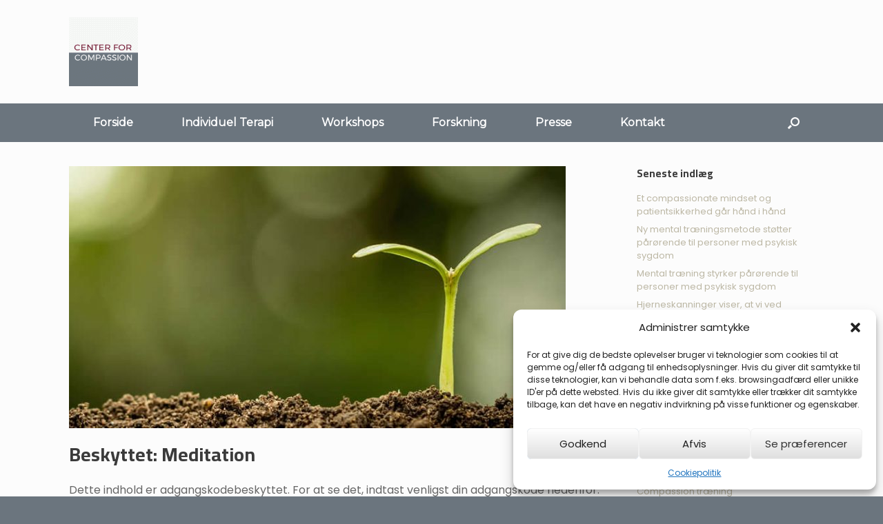

--- FILE ---
content_type: text/css
request_url: http://centerforcompassion.dk/wp-content/themes/centerforcompassion/style.css?ver=88a290397c0a3d322d8103256f6217f0
body_size: 176
content:
/*
Theme Name:     centerforcompassion
Description:    center for compassion
Author:         admin
Template:       vantage

(optional values you can add: Theme URI, Author URI, Version, License, License URI, Tags, Text Domain)
*/


--- FILE ---
content_type: text/css
request_url: http://centerforcompassion.dk/wp-content/themes/centerforcompassion/style.css?ver=1.20.3
body_size: 176
content:
/*
Theme Name:     centerforcompassion
Description:    center for compassion
Author:         admin
Template:       vantage

(optional values you can add: Theme URI, Author URI, Version, License, License URI, Tags, Text Domain)
*/
